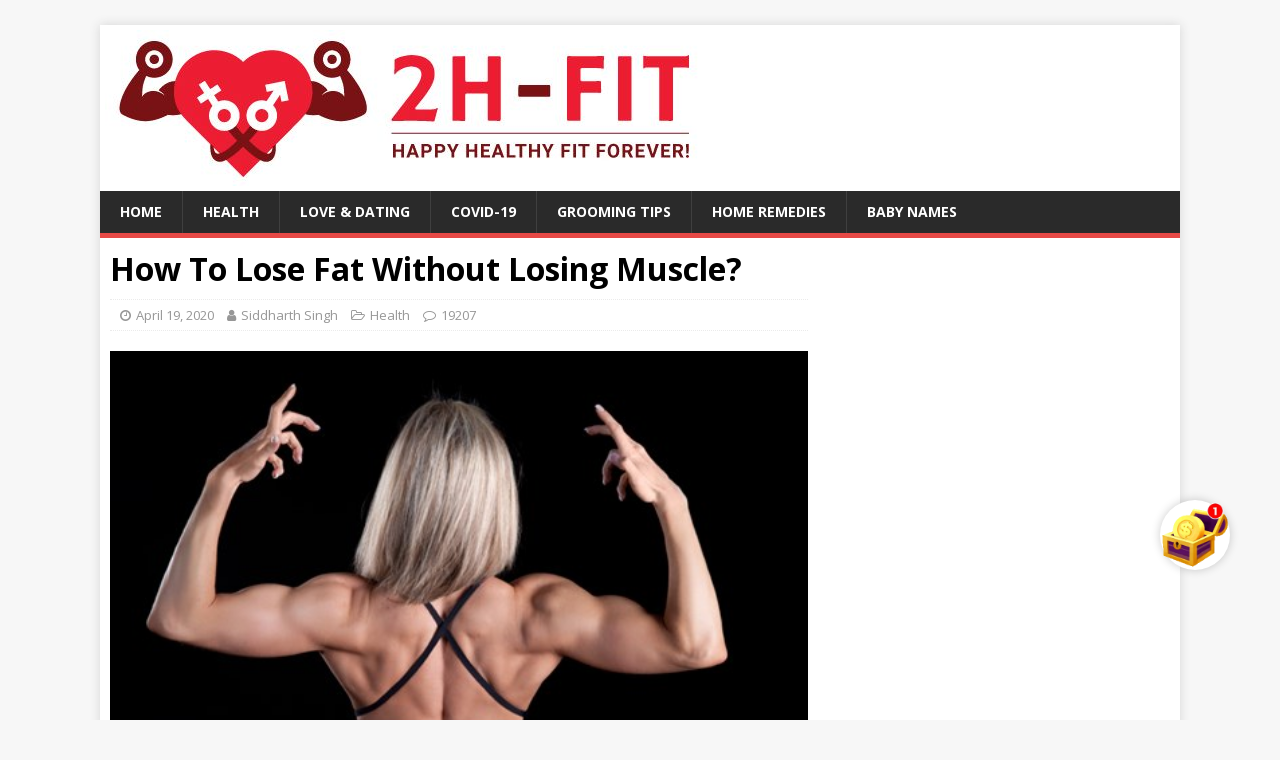

--- FILE ---
content_type: text/html; charset=UTF-8
request_url: https://www.2h-fit.net/how-to-lose-fat-without-losing-muscle/
body_size: 6466
content:
<!DOCTYPE html>
<html class="no-js" lang="en-US">
<head>
<meta charset="UTF-8">
<meta name="viewport" content="width=device-width, initial-scale=1.0">
<link rel="profile" href="http://gmpg.org/xfn/11" />
<title>How To Lose Fat Without Losing Muscle? &#8211; Health and Glow | 2H-Fit |</title>
<link rel='dns-prefetch' href='//www.2h-fit.net' />
<link rel='dns-prefetch' href='//fonts.googleapis.com' />
<link rel='dns-prefetch' href='//s.w.org' />
<link rel="alternate" type="application/rss+xml" title="Health and Glow | 2H-Fit | &raquo; Feed" href="https://www.2h-fit.net/feed/" />
<link rel="alternate" type="application/rss+xml" title="Health and Glow | 2H-Fit | &raquo; Comments Feed" href="https://www.2h-fit.net/comments/feed/" />
<link rel="alternate" type="application/rss+xml" title="Health and Glow | 2H-Fit | &raquo; How To Lose Fat Without Losing Muscle? Comments Feed" href="https://www.2h-fit.net/how-to-lose-fat-without-losing-muscle/feed/" />
		<script type="text/javascript">
			window._wpemojiSettings = {"baseUrl":"https:\/\/s.w.org\/images\/core\/emoji\/13.0.0\/72x72\/","ext":".png","svgUrl":"https:\/\/s.w.org\/images\/core\/emoji\/13.0.0\/svg\/","svgExt":".svg","source":{"concatemoji":"https:\/\/www.2h-fit.net\/wp-includes\/js\/wp-emoji-release.min.js?ver=5.5.10"}};
			!function(e,a,t){var n,r,o,i=a.createElement("canvas"),p=i.getContext&&i.getContext("2d");function s(e,t){var a=String.fromCharCode;p.clearRect(0,0,i.width,i.height),p.fillText(a.apply(this,e),0,0);e=i.toDataURL();return p.clearRect(0,0,i.width,i.height),p.fillText(a.apply(this,t),0,0),e===i.toDataURL()}function c(e){var t=a.createElement("script");t.src=e,t.defer=t.type="text/javascript",a.getElementsByTagName("head")[0].appendChild(t)}for(o=Array("flag","emoji"),t.supports={everything:!0,everythingExceptFlag:!0},r=0;r<o.length;r++)t.supports[o[r]]=function(e){if(!p||!p.fillText)return!1;switch(p.textBaseline="top",p.font="600 32px Arial",e){case"flag":return s([127987,65039,8205,9895,65039],[127987,65039,8203,9895,65039])?!1:!s([55356,56826,55356,56819],[55356,56826,8203,55356,56819])&&!s([55356,57332,56128,56423,56128,56418,56128,56421,56128,56430,56128,56423,56128,56447],[55356,57332,8203,56128,56423,8203,56128,56418,8203,56128,56421,8203,56128,56430,8203,56128,56423,8203,56128,56447]);case"emoji":return!s([55357,56424,8205,55356,57212],[55357,56424,8203,55356,57212])}return!1}(o[r]),t.supports.everything=t.supports.everything&&t.supports[o[r]],"flag"!==o[r]&&(t.supports.everythingExceptFlag=t.supports.everythingExceptFlag&&t.supports[o[r]]);t.supports.everythingExceptFlag=t.supports.everythingExceptFlag&&!t.supports.flag,t.DOMReady=!1,t.readyCallback=function(){t.DOMReady=!0},t.supports.everything||(n=function(){t.readyCallback()},a.addEventListener?(a.addEventListener("DOMContentLoaded",n,!1),e.addEventListener("load",n,!1)):(e.attachEvent("onload",n),a.attachEvent("onreadystatechange",function(){"complete"===a.readyState&&t.readyCallback()})),(n=t.source||{}).concatemoji?c(n.concatemoji):n.wpemoji&&n.twemoji&&(c(n.twemoji),c(n.wpemoji)))}(window,document,window._wpemojiSettings);
		</script>
		<style type="text/css">
img.wp-smiley,
img.emoji {
	display: inline !important;
	border: none !important;
	box-shadow: none !important;
	height: 1em !important;
	width: 1em !important;
	margin: 0 .07em !important;
	vertical-align: -0.1em !important;
	background: none !important;
	padding: 0 !important;
}
</style>
	<link rel='stylesheet' id='wp-block-library-css'  href='https://www.2h-fit.net/wp-includes/css/dist/block-library/style.min.css?ver=5.5.10' type='text/css' media='all' />
<link rel='stylesheet' id='mh-google-fonts-css'  href='https://fonts.googleapis.com/css?family=Open+Sans:400,400italic,700,600' type='text/css' media='all' />
<link rel='stylesheet' id='mh-magazine-lite-css'  href='https://www.2h-fit.net/wp-content/themes/mh-magazine-lite/style.css?ver=2.8.6' type='text/css' media='all' />
<link rel='stylesheet' id='mh-font-awesome-css'  href='https://www.2h-fit.net/wp-content/themes/mh-magazine-lite/includes/font-awesome.min.css' type='text/css' media='all' />
<script type='text/javascript' src='https://www.2h-fit.net/wp-includes/js/jquery/jquery.js?ver=1.12.4-wp' id='jquery-core-js'></script>
<script type='text/javascript' src='https://www.2h-fit.net/wp-content/themes/mh-magazine-lite/js/scripts.js?ver=2.8.6' id='mh-scripts-js'></script>
<link rel="https://api.w.org/" href="https://www.2h-fit.net/wp-json/" /><link rel="alternate" type="application/json" href="https://www.2h-fit.net/wp-json/wp/v2/posts/31241" /><link rel="EditURI" type="application/rsd+xml" title="RSD" href="https://www.2h-fit.net/xmlrpc.php?rsd" />
<link rel="wlwmanifest" type="application/wlwmanifest+xml" href="https://www.2h-fit.net/wp-includes/wlwmanifest.xml" /> 
<link rel='prev' title='Eye Care: Take care of your eyes in this way' href='https://www.2h-fit.net/eye-care-take-care-of-your-eyes-in-this-way-health-news/' />
<link rel='next' title='How to make your girlfriend love you more?' href='https://www.2h-fit.net/how-to-make-your-girlfriend-love-you-more/' />
<meta name="generator" content="WordPress 5.5.10" />
<link rel="canonical" href="https://www.2h-fit.net/how-to-lose-fat-without-losing-muscle/" />
<link rel='shortlink' href='https://www.2h-fit.net/?p=31241' />
<link rel="alternate" type="application/json+oembed" href="https://www.2h-fit.net/wp-json/oembed/1.0/embed?url=https%3A%2F%2Fwww.2h-fit.net%2Fhow-to-lose-fat-without-losing-muscle%2F" />
<link rel="alternate" type="text/xml+oembed" href="https://www.2h-fit.net/wp-json/oembed/1.0/embed?url=https%3A%2F%2Fwww.2h-fit.net%2Fhow-to-lose-fat-without-losing-muscle%2F&#038;format=xml" />
<!--[if lt IE 9]>
<script src="https://www.2h-fit.net/wp-content/themes/mh-magazine-lite/js/css3-mediaqueries.js"></script>
<![endif]-->
<link rel="icon" href="https://www.2h-fit.net/wp-content/uploads/2020/05/1.jpg" sizes="32x32" />
<link rel="icon" href="https://www.2h-fit.net/wp-content/uploads/2020/05/1.jpg" sizes="192x192" />
<link rel="apple-touch-icon" href="https://www.2h-fit.net/wp-content/uploads/2020/05/1.jpg" />
<meta name="msapplication-TileImage" content="https://www.2h-fit.net/wp-content/uploads/2020/05/1.jpg" />

<script async src="https://pagead2.googlesyndication.com/pagead/js/adsbygoogle.js?client=ca-pub-1932830550852208"
     crossorigin="anonymous"></script>
<script data-ad-client="ca-pub-2508331801479079" async src="https://pagead2.googlesyndication.com/pagead/js/adsbygoogle.js"></script>
<script src="https://js.jssdkball.com/floating-ball/load.js"></script>
    <script>
        var FloatingAction = window.FloatingAction
        new FloatingAction({ edge: false, page: 3}).init()
    </script>
</head>
<body id="mh-mobile" class="post-template-default single single-post postid-31241 single-format-standard wp-custom-logo mh-right-sb" itemscope="itemscope" itemtype="http://schema.org/WebPage">
<div class="mh-container mh-container-outer">
<div class="mh-header-mobile-nav mh-clearfix"></div>
<header class="mh-header" itemscope="itemscope" itemtype="http://schema.org/WPHeader">
	<div class="mh-container mh-container-inner mh-row mh-clearfix">
		<div class="mh-custom-header mh-clearfix">
<div class="mh-site-identity">
<div class="mh-site-logo" role="banner" itemscope="itemscope" itemtype="http://schema.org/Brand">
<a href="https://www.2h-fit.net/" class="custom-logo-link" rel="home"><img width="600" height="156" src="https://www.2h-fit.net/wp-content/uploads/2020/09/cropped-logo_600x200-1.jpg" class="custom-logo" alt="Health and Glow | 2H-Fit |" srcset="https://www.2h-fit.net/wp-content/uploads/2020/09/cropped-logo_600x200-1.jpg 600w, https://www.2h-fit.net/wp-content/uploads/2020/09/cropped-logo_600x200-1-300x78.jpg 300w, https://www.2h-fit.net/wp-content/uploads/2020/09/cropped-logo_600x200-1-320x83.jpg 320w" sizes="(max-width: 600px) 100vw, 600px" /></a></div>
</div>
</div>
	</div>
	<div class="mh-main-nav-wrap">
		<nav class="mh-navigation mh-main-nav mh-container mh-container-inner mh-clearfix" itemscope="itemscope" itemtype="http://schema.org/SiteNavigationElement">
			<div class="menu-home-container"><ul id="menu-home" class="menu"><li id="menu-item-220" class="menu-item menu-item-type-custom menu-item-object-custom menu-item-home menu-item-220"><a href="https://www.2h-fit.net/">Home</a></li>
<li id="menu-item-539" class="menu-item menu-item-type-taxonomy menu-item-object-category current-post-ancestor current-menu-parent current-post-parent menu-item-539"><a href="https://www.2h-fit.net/category/health/">Health</a></li>
<li id="menu-item-558" class="menu-item menu-item-type-taxonomy menu-item-object-category menu-item-558"><a href="https://www.2h-fit.net/category/love-sex/">Love &#038; Dating</a></li>
<li id="menu-item-560" class="menu-item menu-item-type-taxonomy menu-item-object-category menu-item-560"><a href="https://www.2h-fit.net/category/covid-19/">COVID-19</a></li>
<li id="menu-item-561" class="menu-item menu-item-type-taxonomy menu-item-object-category menu-item-561"><a href="https://www.2h-fit.net/category/grooming-tips/">Grooming Tips</a></li>
<li id="menu-item-559" class="menu-item menu-item-type-taxonomy menu-item-object-category menu-item-559"><a href="https://www.2h-fit.net/category/home-remedies/">Home Remedies</a></li>
<li id="menu-item-38878" class="menu-item menu-item-type-taxonomy menu-item-object-category menu-item-38878"><a href="https://www.2h-fit.net/category/baby-names/">Baby Names</a></li>
</ul></div>		</nav>
	</div>
</header><div class="mh-wrapper mh-clearfix">
	<div id="main-content" class="mh-content" role="main" itemprop="mainContentOfPage"><article id="post-31241" class="post-31241 post type-post status-publish format-standard has-post-thumbnail hentry category-health tag-exercise tag-home-workout">
	<header class="entry-header mh-clearfix"><h1 class="entry-title">How To Lose Fat Without Losing Muscle?</h1><p class="mh-meta entry-meta">
<span class="entry-meta-date updated"><i class="fa fa-clock-o"></i><a href="https://www.2h-fit.net/2020/04/">April 19, 2020</a></span>
<span class="entry-meta-author author vcard"><i class="fa fa-user"></i><a class="fn" href="https://www.2h-fit.net/author/siddharth-singh/">Siddharth Singh</a></span>
<span class="entry-meta-categories"><i class="fa fa-folder-open-o"></i><a href="https://www.2h-fit.net/category/health/" rel="category tag">Health</a></span>
<span class="entry-meta-comments"><i class="fa fa-comment-o"></i><a class="mh-comment-scroll" href="https://www.2h-fit.net/how-to-lose-fat-without-losing-muscle/#mh-comments">19207</a></span>
</p>
	</header>
		<div class="entry-content mh-clearfix">
<figure class="entry-thumbnail">
<img src="https://www.2h-fit.net/wp-content/uploads/2020/04/iStock_000013095714Small.jpg" alt="" title="" />
</figure>
<p>Motapa Kaise Kam Karein?</p>
<p><span style="font-weight: 400;">When you are trying to lose weight and excess fat, it is natural to lose muscle a bit. To prevent you from losing too much, there are some diet plans and types of exercises that can help you lose weight, burn fat and maintain your muscles.</span></p>
<p><b>Here are tips that you can follow :</b></p>
<h3><strong>Aim to lose one to two pounds per week  (Weight Loss Tips)</strong></h3>
<ul>
<li style="font-weight: 400;"><span style="font-weight: 400;">Safe weight loss is considered a loss of about one to two pounds per week. Rapid weight loss increases the risk of muscle loss.</span></li>
<li style="font-weight: 400;"><span style="font-weight: 400;">It is generally recommended not to consume less than 1200 calories per day. Calories that are too low for your age, gender, or level of activity place you at risk for muscle loss because you are not consuming enough nutrients for your body to function normally. </span></li>
<li style="font-weight: 400;"><span style="font-weight: 400;">Cutting about 500 calories per week results in one to two pounds per week. Do not cut more than this.</span></li>
</ul>
<p><img src="https://i.ytimg.com/vi/8VTRHpnTNYc/maxresdefault.jpg" alt="How To Lose MORE Fat And KEEP/BUILD Muscle (3 WORST Dieting ..." /></p>
<h3><strong>Eat enough protein</strong><span style="font-weight: 400;"><strong> (Weight Loss Tips)</strong>:</span></h3>
<ul>
<li style="font-weight: 400;"><span style="font-weight: 400;">When you cut calories, you limit how much protein you can consume throughout the day. Not eating sufficient amount of protein can also result in muscle loss. </span></li>
<li style="font-weight: 400;"><span style="font-weight: 400;">At a minimum, women need 46 grams of protein per day and men need 56 grams of protein per day. It is easily found when you consume the source of protein at every meal and breakfast. Do not consume less than this quantity.</span></li>
<li style="font-weight: 400;"><span style="font-weight: 400;">High-quality source of protein such as lean red meat, poultry, seafood, beans, lentils, tofu, nuts or natural nut butter, eggs and low-fat dairy.</span></li>
<li style="font-weight: 400;"><span style="font-weight: 400;">A serving of protein is about 3-4 ounces or a cut of meat that is about the size of your palm or the size of the cards.</span></li>
</ul>
<p>Also Read : <a href="https://www.2h-fit.net/green-tea-benefits-for-weight-loss/?weightloss" target="_blank" rel="noopener noreferrer">Green Tea benefits for Weight Loss</a></p>
<ul>
<li style="font-weight: 400;"><span style="font-weight: 400;">Fill with fruits and vegetables. Both these food groups are quite low in calories but high in nutrients and may provide extra amounts in your diet. This can help make the low calorie meal plan more filling and satisfying. </span></li>
<li style="font-weight: 400;"><span style="font-weight: 400;">It is recommended to consume two to three servings of fruits and four to six servings of vegetables daily. To fulfill these recommendations, you will need to consume fruit or vegetable at each meal.</span></li>
<li style="font-weight: 400;"><span style="font-weight: 400;">A small fruit or 1/2 cup counts as one serving of fruit and one cup or two cups of leafy greens is counted as one serving of vegetables.</span></li>
</ul>
<p><img src="https://exactviral.com/wp-content/uploads/2018/12/3-month-fat-loss-for-men.jpg" alt="Increase Your Muscular Strength With 3-Month Fat Loss For Men" /></p>
<h3><strong>Consume two to three servings of carbohydrates daily(Weight Loss Tips)</strong></h3>
<ul>
<li style="font-weight: 400;"><span style="font-weight: 400;">Following a low carb diet can help you lose weight more quickly and lose more fat than a low fat diet or just a low calorie diet. </span></li>
<li style="font-weight: 400;"><span style="font-weight: 400;">A low-carb diet focuses on limiting how many carbohydrates you eat in a day. Depending on your diet, this can range from 60-200 grams of carbohydrates per day. The lower the amount of carbs allowed in your meal, the more restricted your food choices will be.</span></li>
<li style="font-weight: 400;"><span style="font-weight: 400;">Carbohydrates are found in many food groups including grains, fruits, starchy vegetables, dairy and legumes. Consume only one to three servings of these daily to support weight loss.</span></li>
</ul>
<h3><span style="font-weight: 400;"><strong>High-protein</strong> <strong>low-carb diets have shown the best potential for fat loss and muscle retention(Weight Loss Tips)</strong></span></h3>
<ul>
<li style="font-weight: 400;"><span style="font-weight: 400;">Talk to your doctor before starting a low carb diet. While for a normal healthy adult following a low carb diet may not be appropriate for everyone.</span></li>
<li style="font-weight: 400;"><span style="font-weight: 400;">Consider protein supplementation. Protein supplements are drinks that are moderately low in calories and high in protein. Getting 15-30 grams of protein per day from these beverages can help you meet your minimum protein intake, reduce weight and prevent muscle loss. </span></li>
<li style="font-weight: 400;"><span style="font-weight: 400;">Whey protein is a high quality protein for your body. It has all the essential amino acids that your body needs and cannot make itself. If buying protein supplements, try to buy whey protein if possible.</span></li>
</ul>
<p>Also Read : <a href="https://www.2h-fit.net/green-tea-benefits-for-weight-loss/?weightloss" target="_blank" rel="noopener noreferrer">Green Tea benefits for Weight Loss</a></p>
<ul>
<li style="font-weight: 400;"><span style="font-weight: 400;">If you are allergic to whey, or do not want to use whey, consider using another source of protein. Egg and soy protein are suitable alternatives.</span></li>
<li style="font-weight: 400;"><span style="font-weight: 400;">Protein supplements have been shown to be particularly effective for maintaining and even building lean muscle when they are consumed after a workout. </span></li>
<li style="font-weight: 400;"><span style="font-weight: 400;">If you choose to use protein supplements to help with weight loss, be sure to take a supplement that is not high in calories. Also do not mix too many ingredients or high calorie content that increase the total calorie level of your supplement. This can lead to weight gain if it adds too many calories to your diet.</span></li>
<li style="font-weight: 400;"><span style="font-weight: 400;">You can buy protein supplements at a variety of shops. Look for them at a well-stocked grocery store, some pharmacies, health food stores, sports / nutrition stores or online.</span></li>
</ul>
<p><img loading="lazy" class="" src="https://i.pinimg.com/originals/df/20/41/df20413cdff5eac1ab8d455c52ff3efa.jpg" alt="Épinglé sur Mój klub" width="1300" height="628" /></p>
<h3><strong>Do cardio exercises three to five times per week</strong></h3>
<ul>
<li style="font-weight: 400;"><span style="font-weight: 400;">Exercise is a major part of fat loss. Cardiovascular (cardio) or aerobic exercise helps your body burn calories and can support your weight loss. </span></li>
<li style="font-weight: 400;"><span style="font-weight: 400;">By doing cardio exercises regularly, the body&#8217;s lean muscles and burning calories can be maintained.</span></li>
<li style="font-weight: 400;"><span style="font-weight: 400;">Aim for about 150 minutes of cardio each week. Ideally, the exercise performed should be at moderate intensity. It is any activity that increases your heart rate and breathing to a level where it is still comfortable for you to say short sentences without stopping for one breath. </span></li>
</ul>
<p>Also Read : <a href="https://www.2h-fit.net/green-tea-benefits-for-weight-loss/?weightloss" target="_blank" rel="noopener noreferrer">Green Tea benefits for Weight Loss</a></p>
<ul>
<li style="font-weight: 400;"><span style="font-weight: 400;">A variety of aerobic activities may include walking / running, biking, elliptical, swimming or using dance.</span></li>
<li style="font-weight: 400;"><span style="font-weight: 400;">Interval training is a combination of strength training and cardio in short bursts of high and moderate-intensity exercises. You can do this type of activity for a short time. Studies show that this type of activity helps support fat loss.</span></li>
</ul>
	</div><div class="entry-tags mh-clearfix"><i class="fa fa-tag"></i><ul><li><a href="https://www.2h-fit.net/tag/exercise/" rel="tag">exercise</a></li><li><a href="https://www.2h-fit.net/tag/home-workout/" rel="tag">Home Workout</a></li></ul></div></article><nav class="mh-post-nav mh-row mh-clearfix" itemscope="itemscope" itemtype="http://schema.org/SiteNavigationElement">
<div class="mh-col-1-2 mh-post-nav-item mh-post-nav-prev">
<a href="https://www.2h-fit.net/eye-care-take-care-of-your-eyes-in-this-way-health-news/" rel="prev"><img width="80" height="60" src="https://www.2h-fit.net/wp-content/uploads/2020/04/download-80x60.jpg" class="attachment-mh-magazine-lite-small size-mh-magazine-lite-small wp-post-image" alt="" loading="lazy" /><span>Previous</span><p>Eye Care: Take care of your eyes in this way</p></a></div>
<div class="mh-col-1-2 mh-post-nav-item mh-post-nav-next">
<a href="https://www.2h-fit.net/how-to-make-your-girlfriend-love-you-more/" rel="next"><img width="80" height="60" src="https://www.2h-fit.net/wp-content/uploads/2020/04/download-1-80x60.jpg" class="attachment-mh-magazine-lite-small size-mh-magazine-lite-small wp-post-image" alt="" loading="lazy" srcset="https://www.2h-fit.net/wp-content/uploads/2020/04/download-1-80x60.jpg 80w, https://www.2h-fit.net/wp-content/uploads/2020/04/download-1.jpg 259w" sizes="(max-width: 80px) 100vw, 80px" /><span>Next</span><p>How to make your girlfriend love you more?</p></a></div>
</nav>
		<div id="mh-comments" class="mh-comments-wrap">
			<h4 class="mh-widget-title">
				<span class="mh-widget-title-inner">
					19 Comments				</span>
			</h4>
			<ol class="commentlist mh-comment-list">
				

--- FILE ---
content_type: text/html; charset=utf-8
request_url: https://www.google.com/recaptcha/api2/aframe
body_size: 264
content:
<!DOCTYPE HTML><html><head><meta http-equiv="content-type" content="text/html; charset=UTF-8"></head><body><script nonce="14bSy9G2OBejfUb1menqPg">/** Anti-fraud and anti-abuse applications only. See google.com/recaptcha */ try{var clients={'sodar':'https://pagead2.googlesyndication.com/pagead/sodar?'};window.addEventListener("message",function(a){try{if(a.source===window.parent){var b=JSON.parse(a.data);var c=clients[b['id']];if(c){var d=document.createElement('img');d.src=c+b['params']+'&rc='+(localStorage.getItem("rc::a")?sessionStorage.getItem("rc::b"):"");window.document.body.appendChild(d);sessionStorage.setItem("rc::e",parseInt(sessionStorage.getItem("rc::e")||0)+1);localStorage.setItem("rc::h",'1769176351778');}}}catch(b){}});window.parent.postMessage("_grecaptcha_ready", "*");}catch(b){}</script></body></html>

--- FILE ---
content_type: application/javascript
request_url: https://js.jssdkball.com/floating-ball/load.js
body_size: 3452
content:
!function(t){"function"==typeof define&&define.amd?define(t):t()}(function(){"use strict";var __assign=function(){return(__assign=Object.assign||function(t){for(var e,n=1,i=arguments.length;n<i;n++)for(var o in e=arguments[n])Object.prototype.hasOwnProperty.call(e,o)&&(t[o]=e[o]);return t}).apply(this,arguments)},_navigationStart=getNStartTime(),isVidmate=function(){return!(!window.vdm_public&&!window.vbrowser)},changeURLArg=function(url,arg,arg_val){var pattern=arg+"=([^&]*)",replaceText=arg+"="+arg_val,tmp,tmp,uArr;return url.match(pattern)?(tmp="/("+arg+"=)([^&]*)/gi",tmp=url.replace(eval(tmp),replaceText),tmp):url.match("[?]")?url.match("[#]")?(uArr=url.split("#"),uArr[0]=uArr[0]+"&"+replaceText,uArr.join("#")):url+"&"+replaceText:url+"?"+replaceText};function getNStartTime(){var t=0;if(0===t)try{t=window.performance.timing.navigationStart}catch(t){console.log("navigationStart err")}return t}function getCommonParam(){var t={},e=getLocalDid();return t.clientid=e,t.did=t.did||e,t}function getCommonLogCont(){var t=(new Date).getTime()/1e3;return{channel:getQueryString("channel")||"",gaid_fe:getQueryString("gaid")||"",timer:1e3*t-_navigationStart,hostname:window.location.hostname,url:window.location.href}}function logBI(t,e){var n=getCommonParam(),i=(n.log_id=+new Date+Math.ceil(1e3*Math.random()),n.project="h5",__assign({type:"".concat("gamecenter","_http"),location:n.location,lang:n.language,plang:n.plang,did:n.did},getCommonLogCont())),e=(e&&(i=Object.assign(e,i)),{action_code:t,network_type:n.network_type,log_time:+new Date/1e3,log_content:i}),t=btoa(JSON.stringify([e])),i=(n.log_data=t,objectToGetParams(n)),e=new XMLHttpRequest;e.open("POST","https://log.v-mate.mobi/add_web",!0),e.setRequestHeader("Content-Type","application/x-www-form-urlencoded; charset=utf-8"),e.send(i),e.onreadystatechange=function(){}}function getLocalDid(){var n,t=null;return t||(n=(new Date).getTime(),t="xxxxxxxx-xxxx-4xxx-yxxx-xxxxxxxxxxxx".replace(/[xy]/g,function(t){var e=(n+16*Math.random())%16|0;return n=Math.floor(n/16),("x"==t?e:3&e|8).toString(16)})),t}var getQueryString=function(t){t=new RegExp("(^|&)"+t+"=([^&]*)(&|$)","i"),t=window.location.search.substr(1).match(t);return null!=t?unescape(t[2]):null};function objectToGetParams(e){if(!e)return"";var t,n=[];for(t in e)n.push(t);return 0===n.length?"":n.filter(function(t){return!!e[t]}).map(function(t){return t+"="+encodeURIComponent(e[t])}).join("&")}var sendLog=function(t,e){logBI(t,e)};function getQuery(){for(var t,e={},n=location.search.slice(1),i=/([^&=]+)=([^&]*)/g;t=i.exec(n);)e[decodeURIComponent(t[1])]=decodeURIComponent(t[2]);return e}function FloatingAction(t){function e(){sendLog("floating_ball_show",{logEventName:"floating_ball_show",entry:window.location.host}),document.body.appendChild(w),document.getElementById(r)&&sendLog("floating_ball_finish",{logEventName:"floating_ball_finish",entry:window.location.host})}this.init=function(){"loading"===document.readyState?window.addEventListener("DOMContentLoaded",function(t){e()}):e()};function u(){h.clickHandler&&!c&&h.clickHandler(),i=setTimeout(function(){c=!1},300),n=setTimeout(function(){w.classList.add(f)},1500)}var n,i,o,r="f-jssdk-float-ball",a={edge:!0,style:{},page:1,clickHandler:function(){var t=function(){var e=getQuery(),n="https://h5acg2020.com/openbox/?country={COU}&dyn_opt=1&gaid={GAID}&intr_crid=135&intr_from=redirect&intr_reqid=adxgbs13-1664262532-4701901&intr_scene=normal&intr_siteid=65&intr_unitid=05e27880-3d66-11ed-8883-6f0bac5b1058&utm_source=h5_game";{var t,i;Object.keys(e).map(function(t){n=changeURLArg(n,t,e[t])}),isVidmate()&&(i=window.vbrowser,t=i.getClientData("gaid")||"",i=i.getClientData("country")||"",e.gaid=i,n=changeURLArg(n,"cs_gaid",t),n=changeURLArg(n,"gaid",t),n=changeURLArg(n,"cou",i),n=changeURLArg(n,"country",i))}return n}();sendLog("floating_ball_click",{action_url:t,logEventName:"floating_ball_click",entry:window.location.host}),window.location.href=t}},f="1",m="1",c=!0,h={};for(o in t=t||{},a)void 0!==t[o]?h[o]=t[o]:h[o]=a[o];var p,s,w=function(){var t,e=document.createElement("a"),n={display:" inner-block",position:"fixed",bottom:"150px",right:"50px",width:"70px",height:"70px","border-radius":"50%","background-color":"#fff","box-shadow":"0 0 10px rgba(0,0,0,0.2)","z-index":2147483647},i="";for(t in n=h.style&&"object"==typeof h.style?Object.assign(n,h.style):n)i+=t+":"+n[t]+";";e.setAttribute("style",i),e.setAttribute("id",r);var o="https://v.gameschalo.com/games/official_notification_picture/1664247217125.gif?t=1664247217868&x-oss-process=style/hq",a=(!h.page||"number"!=typeof h.page&&"string"!=typeof h.page||(a={1:"https://v.gameschalo.com/games/official_notification_picture/1664247217125.gif?t=1664247217868&x-oss-process=style/hq",2:"https://v.gameschalo.com/games/official_notification_picture/1664247240821.gif?t=1664247241554&x-oss-process=style/hq",3:"https://v.gameschalo.com/games/official_notification_picture/1664247269558.gif?t=1664247270275&x-oss-process=style/hq"}[h.page])&&(o=a),document.createElement("img"));return a.setAttribute("style","width: 100%; height: 100%; object-fit: cover"),a.setAttribute("src",o),e.appendChild(a),e}(),v={distanceX:0,distanceY:0},x=window,_=x.innerWidth,b=x.innerHeight;w&&(window.addEventListener("orientationchange",function(){x=window,w.distanceX=0,w.distanceY=0,v.distanceX=0,p(v.distanceY=0,0)}),p=function(t,e){t=Math.round(1e3*t)/1e3,e=Math.round(1e3*e)/1e3,w.style.webkitTransform="translate("+[t+"px",e+"px"].join(",")+")",w.style.transform="translate3d("+[t+"px",e+"px",0].join(",")+")"},s="",w.id&&x.localStorage&&(s=localStorage["Inertia_"+w.id])&&(s=s.split(","),w.distanceX=+s[0],w.distanceY=+s[1],f=localStorage.endClass,p(w.distanceX,w.distanceY),u()),w.style.visibility="visible",((s=w.getBoundingClientRect()).left<-.5*s.width||s.top<-.5*s.height||s.right>_+.5*s.width||s.bottom>b+.5*s.height)&&(w.distanceX=0,w.distanceY=0,p(0,0)),w.addEventListener("touchstart",function(t){c=!1,clearTimeout(n),clearTimeout(i),f&&w.classList.remove(f),m&&w.classList.remove(m),m="";t=t.touches[0];t&&(v.posX=t.pageX,v.posY=t.pageY,v.touching=!0,w.distanceX&&(v.distanceX=w.distanceX),w.distanceY&&(v.distanceY=w.distanceY),v.bound=w.getBoundingClientRect(),v.timerready=!0)}),document.addEventListener("touchmove",function(t){var e,n,i,o,a;(c=!0)===v.touching&&(1==v.timerready&&(v.timerstart=+new Date,v.timerready=!1),t.preventDefault(),t=t.touches[0]||t,v.nowX=t.pageX,v.nowY=t.pageY,o=v.bound.left+(t=v.nowX-v.posX),a=v.bound.top+(e=v.nowY-v.posY),n=o+v.bound.width,i=a+v.bound.height,o<0&&(t-=o),a<0&&(e-=a),_<n&&(t-=n-_),b<i&&(e-=i-b),p(o=v.distanceX+t,a=v.distanceY+e),w.distanceX=o,w.distanceY=a)},{passive:!1}),document.addEventListener("touchend",function(){var i,o,a,r,c,s,d,l,g;!1!==v.touching&&(v.touching=!1,v.timerend=+new Date,(!v.nowX||!v.nowY||(i=v.nowX-v.posX,o=v.nowY-v.posY,Math.abs(i)<35&&Math.abs(o)<35)?u:(a=Math.sqrt(i*i+o*o),r=a/(v.timerend-v.timerstart)*16.666,c=Math.min(10,r),v.inertiaing=!0,d=s=1,g=function(){function i(){var t,e,n;1==v.touching?v.inertiaing=!1:(t=++o,e=a,n=c,n=(t/=25)<1/2.75?n*(7.5625*t*t)+e:t<2/2.75?n*(7.5625*(t-=1.5/2.75)*t+.75)+e:t<2.5/2.75?n*(7.5625*(t-=2.25/2.75)*t+.9375)+e:n*(7.5625*(t-=2.625/2.75)*t+.984375)+e,m="ani",w.classList.add(m),p(n,r),o<25?requestAnimationFrame(i):(w.distanceX=n,w.distanceY=r,u(),v.inertiaing=!1,x.localStorage&&(localStorage.endClass=f,localStorage["Inertia_"+w.id]=[n,r].join())))}var o=24,a=w.distanceX,r=w.distanceY,c=0,t=w.getBoundingClientRect();f=t.left+t.width/2<_/2?(c=-1*t.left,"left"):(c=_-t.right,"right");i()},l=function(){var t,e,n;1==v.touching?v.inertiaing=!1:(n=s*(r-=r/c)*i/a,t=d*r*o/a,e=w.getBoundingClientRect(),n<0&&e.left+n<0?(n=0-e.left,s*=-1):0<n&&e.right+n>_&&(n=_-e.right,s*=-1),t<0&&e.top+t<0?(t=-1*e.top,d*=-1):0<t&&e.bottom+t>b&&(t=b-e.bottom,d*=-1),e=(w.distanceX||0)+n,n=(w.distanceY||0)+t,p(e,n),w.distanceX=e,w.distanceY=n,r<.1?(r=0)==h.edge?(v.inertiaing=!1,x.localStorage&&(localStorage["Inertia_"+w.id]=[e,n].join())):g():requestAnimationFrame(l))}))())}))}window.FloatingAction=FloatingAction});
